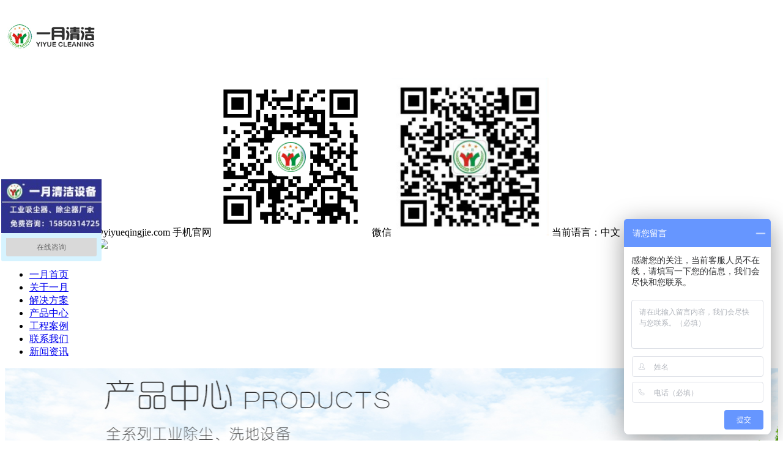

--- FILE ---
content_type: text/html; charset=utf-8
request_url: https://yiyueqingjie.com/dmpt/
body_size: 11147
content:
<!DOCTYPE html>
<html>
<head>
<meta http-equiv="Content-Type" content="text/html; charset=utf-8" />
<title>打磨除尘器-价格、厂家、报价、参数、图片、资料 - 一月清洁</title>
<meta name="keywords" content="打磨除尘器,打磨抛光除尘器,打磨除尘设备,打磨除尘台" />
<meta name="description" content="昆山一月清洁厂家专业生产打磨抛光除尘器、打磨除尘设备、打磨除尘台,适用于五金打磨、大理石打磨、木材抛光、汽车零部件打磨抛光等，粉尘集中且量大的场所。" />
<meta http-equiv="X-UA-Compatible" content="IE=edge,chrome=1" />
<!--[if lt IE 9]><script type="text/javascript" src="/template/yiyue/style/js/html5.js" ></script><![endif]-->
<link href="/template/yiyue/style/css/public.css" type="text/css" rel="stylesheet" />
<link href="/template/yiyue/style/css/mask.css" type="text/css" rel="stylesheet" />
<link href="/template/yiyue/style/css/style.css" type="text/css" rel="stylesheet" />
<script src="/template/yiyue/style/js/index.js" type="text/javascript"></script>
<script type="text/javascript" src="/template/yiyue/style/js/jquery.royalslider.min.js"></script>
<!--[if lt IE 9]><script type="text/javascript" src="/template/yiyue/style/js/respond.min.js" ></script><![endif]-->
<meta name="360-site-verification" content="1a0d2b96e172ccce402285118aafa0fd" />
<meta name="baidu-site-verification" content="codeva-KCtfojElBg" />
</head><body>
<div id="section1" init="true" class="section section1">
  <div class="header">
    <div class="wrap">
      <h1 class="fl"><a href="http://yiyueqingjie.com/" class="fl logo"><img src=" 	/data/upload/image/201702/3dfe3daab9b86be86f43b7ef20eec9e7.png" alt="/template/yiyue/" width="154" height="76" /></a></h1>
      <div class="fr">
        <div class="top">
          <span class="call"></span><span class="call_tel">15850314725</span>
          <a class="etxt"><span class="email"></span>andyyao@yiyueqingjie.com</a>
          <a class="ewm2"><span class="phone"></span>手机官网<img src="/data/upload/image/201702/23cbd854d55fba361698381ad07ba173.png" width="258" height="258" alt="手机官网二维码" /></a>
          <a class="ewm"><span class="weixin"></span>微信<img src="/data/upload/image/201702/64a8f3251177184ffbc549e04ce05f41.png" width="258" height="258" alt="微信二维码" /></a>
          <span class="yuyan">当前语言：中文<br />点击旗帜更换语言</span>
          <a class="guoqi" href="http://www.yiyueqingjie.com/"><img height="26px" src="/template/yiyue/style/css/img/cn.jpg"/></a>
          <a class="guoqi" href="http://www.yiyueqingjie.net"><img height="26px" src="/template/yiyue/style/css/img/uk.jpg"/></a>
        </div>
        <div style="height:10px;"></div>
        <nav class="nav">
          <ul class="fix">
            <li ><a href="http://yiyueqingjie.com/">一月首页</a></li>
                        <li ><a href="/about/">关于一月</a></li>
                        <li ><a href="/SOLUTION/">解决方案</a></li>
                        <li class="on"><a href="/product/">产品中心</a></li>
                        <li ><a href="/case/">工程案例</a></li>
                        <li ><a href="/contact/">联系我们</a></li>
                        <li ><a href="/news/">新闻资讯</a></li>
                      </ul>
          <span class="nav_icon"></span></nav>
      </div>
    </div>
  </div>
  <div style="background:url(/data/upload/image/201702/7d35ebc16a59adcba3cb01d341b4f45d.png) center center no-repeat; height:260px"></div>
</div>
<!--content-->
<div class="com-product">
<p class="com-home"><a href="http://yiyueqingjie.com/">首页</a> > <a href="/product/" title="产品中心">产品中心</a> > <a href="/dmpt/" title="打磨除尘器">打磨除尘器</a></p>
<div class="pro-search">
  <form class="pro-form" action="http://yiyueqingjie.com/index.php" onSubmit="return checksearch(this)" method="get" target="_blank">
    <input type="hidden"  value="index"  name="c" />
    <input type="hidden"  value="search"  name="a" />
    <input type="text" class="pro-sea"  name="kw" placeholder="请输入关键字"   onFocus="if(this.value==defaultValue)this.value=''" onBlur="if(this.value=='')this.value=defaultValue" >
    <input type="submit" class="pro-sub" value=""/>
  </form>
</div>
<p class="double-line"></p>
  <div class="product-con01">
    <div class="outBox" style="margin:0 auto">
      <div class="hd">
        <ul>
          <li>产品汇总</li>
                    <li>焊烟除尘器</li>
                    <li>防爆除尘器</li>
                    <li>打磨除尘器</li>
                    <li>工业吸尘器</li>
                    <li>激光切割除尘器</li>
                    <li>车间整体除尘</li>
                    <li>油雾净化器</li>
                  </ul>
      </div>
      <div class="tempWrap" style="">
        <div class="bd" style=""> 
          
          <!-- inBox S -->
          
          <div class="inBox" >
            <div class="inHd">
              <ul>
                <li class="on">所有</li>
              </ul>
            </div>
            <div class="inBd">
              <ul style="display: block;">
                                <li><a href="/hyccq/show_438.html" target="_blank"><img src="/data/upload/image/timthumb.php?src=/data/upload/image/202503/867e92809e79e070bd85da66967d39b2.jpg&w=186&h=184&q=85"></a>
                  <p class="pro-txt"><a href="/hyccq/show_438.html">NGB粘性粉末吸尘设备</a></p>                  <p class="pro-txt2">焊烟除尘器</p>
                </li>
                                <li><a href="/jiguangdabiaochuchenqi/show_437.html" target="_blank"><img src="/data/upload/image/timthumb.php?src=/data/upload/image/202503/9546dc149b14e1ddd346c55aa671bc45.jpg&w=186&h=184&q=85"></a>
                  <p class="pro-txt"><a href="/jiguangdabiaochuchenqi/show_437.html">PCB板切割吸尘设备</a></p>                  <p class="pro-txt2">中央吸尘器</p>
                </li>
                                <li><a href="/youwujinghuaqi/show_436.html" target="_blank"><img src="/data/upload/image/timthumb.php?src=/data/upload/image/202501/403029f8f521f183d82c3a83a19042a2.jpg&w=186&h=184&q=85"></a>
                  <p class="pro-txt"><a href="/youwujinghuaqi/show_436.html">油雾处理器</a></p>                  <p class="pro-txt2">油雾净化器</p>
                </li>
                                <li><a href="/dxgccc/show_435.html" target="_blank"><img src="/data/upload/image/timthumb.php?src=/data/upload/image/202412/85d7b7a6ebcd6c73b35e26246a0a2908.jpg&w=186&h=184&q=85"></a>
                  <p class="pro-txt"><a href="/dxgccc/show_435.html">SNJ自动卸料除尘器</a></p>                  <p class="pro-txt2">大型工程除尘</p>
                </li>
                                <li><a href="/jiguangdabiaochuchenqi/show_434.html" target="_blank"><img src="/data/upload/image/timthumb.php?src=/data/upload/image/202412/e06b9060613ec6ce311aef69d38b1370.jpg&w=186&h=184&q=85"></a>
                  <p class="pro-txt"><a href="/jiguangdabiaochuchenqi/show_434.html">TW卧式吸尘设备</a></p>                  <p class="pro-txt2">中央吸尘器</p>
                </li>
                                <li><a href="/hyccq/show_432.html" target="_blank"><img src="/data/upload/image/timthumb.php?src=/data/upload/image/202412/f2646d154c1cd7a14a2bcf0d91376fb1.jpg&w=186&h=184&q=85"></a>
                  <p class="pro-txt"><a href="/hyccq/show_432.html">WXT无级调速除尘器</a></p>                  <p class="pro-txt2">焊烟除尘器</p>
                </li>
                                <li><a href="/jiguangdabiaochuchenqi/show_431.html" target="_blank"><img src="/data/upload/image/timthumb.php?src=/data/upload/image/202411/58af4c77e48d39032c091eaee15d3b42.jpg&w=186&h=184&q=85"></a>
                  <p class="pro-txt"><a href="/jiguangdabiaochuchenqi/show_431.html">ZYXC中央吸尘器</a></p>                  <p class="pro-txt2">中央吸尘器</p>
                </li>
                                <li><a href="/hyccq/show_430.html" target="_blank"><img src="/data/upload/image/timthumb.php?src=/data/upload/image/202411/b581866e221e9e0c04bfe30d7841a3bf.jpg&w=186&h=184&q=85"></a>
                  <p class="pro-txt"><a href="/hyccq/show_430.html">激光打标烟雾净化器A600</a></p>                  <p class="pro-txt2">焊烟除尘器</p>
                </li>
                                <li><a href="/hyccq/show_429.html" target="_blank"><img src="/data/upload/image/timthumb.php?src=/data/upload/image/202411/41c9a8f0a0d74f80fe07232b4313c965.png&w=186&h=184&q=85"></a>
                  <p class="pro-txt"><a href="/hyccq/show_429.html">激光打标烟雾净化器A300</a></p>                  <p class="pro-txt2">焊烟除尘器</p>
                </li>
                                <li><a href="/dmgzt/show_360.html" target="_blank"><img src="/data/upload/image/timthumb.php?src=/data/upload/image/202306/f1cadc0304816c8d030e66322ab32c77.jpg&w=186&h=184&q=85"></a>
                  <p class="pro-txt"><a href="/dmgzt/show_360.html">除尘工作打磨台</a></p>                  <p class="pro-txt2">打磨工作台</p>
                </li>
                                <li><a href="/xgsjcq/show_354.html" target="_blank"><img src="/data/upload/image/timthumb.php?src=/data/upload/image/202305/cbe2847573bb919d505dfae93606bf81.jpg&w=186&h=184&q=85"></a>
                  <p class="pro-txt"><a href="/xgsjcq/show_354.html">激光切割机除尘设备</a></p>                  <p class="pro-txt2">精密激光切割除尘</p>
                </li>
                                <li><a href="/fbxcq/show_340.html" target="_blank"><img src="/data/upload/image/timthumb.php?src=/data/upload/image/202212/8366fb2bd00958532e645bee35b78c40.jpg&w=186&h=184&q=85"></a>
                  <p class="pro-txt"><a href="/fbxcq/show_340.html">ESD单相电防爆吸尘器</a></p>                  <p class="pro-txt2">防爆吸尘器</p>
                </li>
                                <li><a href="/fbxcq/show_266.html" target="_blank"><img src="/data/upload/image/timthumb.php?src=/data/upload/image/202108/f79fd59e4760cc5b277d6f4aec5d8498.png&w=186&h=184&q=85"></a>
                  <p class="pro-txt"><a href="/fbxcq/show_266.html">AX1015小型气动防爆吸尘器</a></p>                  <p class="pro-txt2">防爆吸尘器</p>
                </li>
                                <li><a href="/hyccq/show_293.html" target="_blank"><img src="/data/upload/image/timthumb.php?src=/data/upload/image/202112/41881ff0878850c108bb67eab9c9d50c.jpg&w=186&h=184&q=85"></a>
                  <p class="pro-txt"><a href="/hyccq/show_293.html">机器人焊接除尘器 焊接焊烟除尘器</a></p>                  <p class="pro-txt2">焊烟除尘器</p>
                </li>
                                <li><a href="/dmgzt/show_87.html" target="_blank"><img src="/data/upload/image/timthumb.php?src=/data/upload/image/201906/2e2d7cf9377ad003613dfbfa42980055.jpg&w=186&h=184&q=85"></a>
                  <p class="pro-txt"><a href="/dmgzt/show_87.html">大型打磨除尘台DM2000</a></p>                  <p class="pro-txt2">打磨工作台</p>
                </li>
                                <li><a href="/dxdgyxcq/show_17.html" target="_blank"><img src="/data/upload/image/timthumb.php?src=/data/upload/image/201703/31559c76f3d6bb2ed67b05957b00277c.jpg&w=186&h=184&q=85"></a>
                  <p class="pro-txt"><a href="/dxdgyxcq/show_17.html">车间粉尘工业吸尘器GS3690</a></p>                  <p class="pro-txt2">单相电工业吸尘器</p>
                </li>
                                <li><a href="/fbccq/show_214.html" target="_blank"><img src="/data/upload/image/timthumb.php?src=/data/upload/image/202102/b9c7855df490bd5e903cdf0caa0843e6.jpg&w=186&h=184&q=85"></a>
                  <p class="pro-txt"><a href="/fbccq/show_214.html">防爆型除尘设备</a></p>                  <p class="pro-txt2">防爆除尘器</p>
                </li>
                                <li><a href="/sxdgyxcq/show_40.html" target="_blank"><img src="/data/upload/image/timthumb.php?src=/data/upload/image/201807/8c8fc1aa8e5f08220d489fbcd1723e25.jpg&w=186&h=184&q=85"></a>
                  <p class="pro-txt"><a href="/sxdgyxcq/show_40.html">工厂用大功率工业吸尘器AM系列脉冲震尘款</a></p>                  <p class="pro-txt2">三相电工业吸尘器</p>
                </li>
                                <li><a href="/sxdgyxcq/show_28.html" target="_blank"><img src="/data/upload/image/timthumb.php?src=/data/upload/image/201703/5a5da8c27e69f3c23597d537e20ad2b2.png&w=186&h=184&q=85"></a>
                  <p class="pro-txt"><a href="/sxdgyxcq/show_28.html">钢构结构加工粉尘用吸尘器KM2260F</a></p>                  <p class="pro-txt2">三相电工业吸尘器</p>
                </li>
                                <li><a href="/sxdgyxcq/show_264.html" target="_blank"><img src="/data/upload/image/timthumb.php?src=/data/upload/image/202108/74d3134f848348a5e4bc69e55718d40b.jpg&w=186&h=184&q=85"></a>
                  <p class="pro-txt"><a href="/sxdgyxcq/show_264.html">AM5510 大功率工业吸尘器</a></p>                  <p class="pro-txt2">三相电工业吸尘器</p>
                </li>
                <div class="list_page"><div class="pagelist"><span >1</span ><a href='/product/2.html' >2</a><a href='/product/3.html' >3</a><a href='/product/4.html' >4</a><a href='/product/5.html' >5</a><a href='/product/6.html' >6</a><a href='/product/7.html' >7</a><a href='/product/2.html' >下一页</a><a href='/product/7.html' >最末页</a></div></div>  
              </ul>
            </div>
          </div>
          
          
                    <!-- inBox S -->
          <div class="inBox" >
            <div class="inHd">
              <ul>
                              </ul>
            </div>
            <div class="inBd">
                            <ul style="display: block;">
                <!---->
                                <li><a href="/hyccq/show_438.html" target="_blank"><img src="/data/upload/image/timthumb.php?src=/data/upload/image/202503/867e92809e79e070bd85da66967d39b2.jpg&w=186&h=184&q=85"></a>
                  <p class="pro-txt"><a href="/hyccq/show_438.html">NGB粘性粉末吸尘设备</a></p>                  <p class="pro-txt2">焊烟除尘器</p>
                </li>
                                <li><a href="/hyccq/show_432.html" target="_blank"><img src="/data/upload/image/timthumb.php?src=/data/upload/image/202412/f2646d154c1cd7a14a2bcf0d91376fb1.jpg&w=186&h=184&q=85"></a>
                  <p class="pro-txt"><a href="/hyccq/show_432.html">WXT无级调速除尘器</a></p>                  <p class="pro-txt2">焊烟除尘器</p>
                </li>
                                <li><a href="/hyccq/show_430.html" target="_blank"><img src="/data/upload/image/timthumb.php?src=/data/upload/image/202411/b581866e221e9e0c04bfe30d7841a3bf.jpg&w=186&h=184&q=85"></a>
                  <p class="pro-txt"><a href="/hyccq/show_430.html">激光打标烟雾净化器A600</a></p>                  <p class="pro-txt2">焊烟除尘器</p>
                </li>
                                <li><a href="/hyccq/show_429.html" target="_blank"><img src="/data/upload/image/timthumb.php?src=/data/upload/image/202411/41c9a8f0a0d74f80fe07232b4313c965.png&w=186&h=184&q=85"></a>
                  <p class="pro-txt"><a href="/hyccq/show_429.html">激光打标烟雾净化器A300</a></p>                  <p class="pro-txt2">焊烟除尘器</p>
                </li>
                                <li><a href="/hyccq/show_293.html" target="_blank"><img src="/data/upload/image/timthumb.php?src=/data/upload/image/202112/41881ff0878850c108bb67eab9c9d50c.jpg&w=186&h=184&q=85"></a>
                  <p class="pro-txt"><a href="/hyccq/show_293.html">机器人焊接除尘器 焊接焊烟除尘器</a></p>                  <p class="pro-txt2">焊烟除尘器</p>
                </li>
                                <li><a href="/hyccq/show_294.html" target="_blank"><img src="/data/upload/image/timthumb.php?src=/data/upload/image/202112/578a4496c3f355fefa1eca646f2aa99a.jpg&w=186&h=184&q=85"></a>
                  <p class="pro-txt"><a href="/hyccq/show_294.html">人工焊接烟尘除尘器 多工位焊接除尘设备</a></p>                  <p class="pro-txt2">焊烟除尘器</p>
                </li>
                                <li><a href="/hyccq/show_292.html" target="_blank"><img src="/data/upload/image/timthumb.php?src=/data/upload/image/202112/f2992f4f02720d108773d0622dac04d9.jpg&w=186&h=184&q=85"></a>
                  <p class="pro-txt"><a href="/hyccq/show_292.html">车间焊烟除尘器-车间整体焊接烟尘除尘方案设计</a></p>                  <p class="pro-txt2">焊烟除尘器</p>
                </li>
                                <li><a href="/hyccq/show_138.html" target="_blank"><img src="/data/upload/image/timthumb.php?src=/data/upload/image/201907/bea0576966eb5f2c81629cf41b388beb.jpg&w=186&h=184&q=85"></a>
                  <p class="pro-txt"><a href="/hyccq/show_138.html">苏州切割烟尘除尘器</a></p>                  <p class="pro-txt2">焊烟除尘器</p>
                </li>
                 
                <!---->
              </ul>
                          </div>
          </div>
          
                    <!-- inBox S -->
          <div class="inBox" >
            <div class="inHd">
              <ul>
                              </ul>
            </div>
            <div class="inBd">
                            <ul style="display: block;">
                <!---->
                                <li><a href="/fbccq/show_214.html" target="_blank"><img src="/data/upload/image/timthumb.php?src=/data/upload/image/202102/b9c7855df490bd5e903cdf0caa0843e6.jpg&w=186&h=184&q=85"></a>
                  <p class="pro-txt"><a href="/fbccq/show_214.html">防爆型除尘设备</a></p>                  <p class="pro-txt2">防爆除尘器</p>
                </li>
                                <li><a href="/fbccq/show_317.html" target="_blank"><img src="/data/upload/image/timthumb.php?src=/data/upload/image/202204/b62e0e87557c8ce2e0735d9744c3d20e.jpg&w=186&h=184&q=85"></a>
                  <p class="pro-txt"><a href="/fbccq/show_317.html">金属粉尘防爆除尘设备</a></p>                  <p class="pro-txt2">防爆除尘器</p>
                </li>
                                <li><a href="/fbccq/show_316.html" target="_blank"><img src="/data/upload/image/timthumb.php?src=/data/upload/image/202205/ea4607e143fb9d59472cec891a0e95be.jpg&w=186&h=184&q=85"></a>
                  <p class="pro-txt"><a href="/fbccq/show_316.html">铝制品打磨防爆除尘器</a></p>                  <p class="pro-txt2">防爆除尘器</p>
                </li>
                                <li><a href="/fbccq/show_315.html" target="_blank"><img src="/data/upload/image/timthumb.php?src=/data/upload/image/202205/db1f2e5aca6f9cc47e58d834a1fa9522.jpg&w=186&h=184&q=85"></a>
                  <p class="pro-txt"><a href="/fbccq/show_315.html">金属防爆除尘器</a></p>                  <p class="pro-txt2">防爆除尘器</p>
                </li>
                                <li><a href="/fbccq/show_314.html" target="_blank"><img src="/data/upload/image/timthumb.php?src=/data/upload/image/202205/c0aafec7437ed12d7941341eab817560.jpg&w=186&h=184&q=85"></a>
                  <p class="pro-txt"><a href="/fbccq/show_314.html">大型防爆除尘机</a></p>                  <p class="pro-txt2">防爆除尘器</p>
                </li>
                                <li><a href="/fbccq/show_313.html" target="_blank"><img src="/data/upload/image/timthumb.php?src=/data/upload/image/202204/b62e0e87557c8ce2e0735d9744c3d20e.jpg&w=186&h=184&q=85"></a>
                  <p class="pro-txt"><a href="/fbccq/show_313.html">小型防爆除尘器</a></p>                  <p class="pro-txt2">防爆除尘器</p>
                </li>
                                <li><a href="/fbccq/show_312.html" target="_blank"><img src="/data/upload/image/timthumb.php?src=/data/upload/image/202205/3db6d67361130ddde11cf9f5d1387917.jpg&w=186&h=184&q=85"></a>
                  <p class="pro-txt"><a href="/fbccq/show_312.html">柜式防爆吸尘设备</a></p>                  <p class="pro-txt2">防爆除尘器</p>
                </li>
                                <li><a href="/fbccq/show_311.html" target="_blank"><img src="/data/upload/image/timthumb.php?src=/data/upload/image/202204/15850f57f1da404d3700671a689c06f4.png&w=186&h=184&q=85"></a>
                  <p class="pro-txt"><a href="/fbccq/show_311.html">室外防爆除尘设备</a></p>                  <p class="pro-txt2">防爆除尘器</p>
                </li>
                                <li><a href="/fbccq/show_310.html" target="_blank"><img src="/data/upload/image/timthumb.php?src=/data/upload/image/202204/bab217b63cb25b51b55d75eaba6b5cdd.png&w=186&h=184&q=85"></a>
                  <p class="pro-txt"><a href="/fbccq/show_310.html">粉尘防爆除尘设备</a></p>                  <p class="pro-txt2">防爆除尘器</p>
                </li>
                                <li><a href="/fbccq/show_309.html" target="_blank"><img src="/data/upload/image/timthumb.php?src=/data/upload/image/202203/7a55d5b6a86a87a84ac93e482f45c3cd.jpg&w=186&h=184&q=85"></a>
                  <p class="pro-txt"><a href="/fbccq/show_309.html">大型防爆除尘器</a></p>                  <p class="pro-txt2">防爆除尘器</p>
                </li>
                 
                <!---->
              </ul>
                          </div>
          </div>
          
                    <!-- inBox S -->
          <div class="inBox" >
            <div class="inHd">
              <ul>
                                <li class="on">打磨工作台</li>
                                <li class="on">打磨抛光除尘器</li>
                              </ul>
            </div>
            <div class="inBd">
                            <!---->
              <ul style="display: block;">
                <!---->
                                <li><a href="/dmgzt/show_360.html" target="_blank"><img src="/data/upload/image/timthumb.php?src=/data/upload/image/202306/f1cadc0304816c8d030e66322ab32c77.jpg&w=186&h=184&q=85"></a>
                  <p class="pro-txt"><a href="/dmgzt/show_360.html">除尘工作打磨台</a></p>                  <p class="pro-txt2">打磨工作台</p>
                </li>
                                <li><a href="/dmgzt/show_87.html" target="_blank"><img src="/data/upload/image/timthumb.php?src=/data/upload/image/201906/2e2d7cf9377ad003613dfbfa42980055.jpg&w=186&h=184&q=85"></a>
                  <p class="pro-txt"><a href="/dmgzt/show_87.html">大型打磨除尘台DM2000</a></p>                  <p class="pro-txt2">打磨工作台</p>
                </li>
                                <li><a href="/dmgzt/show_66.html" target="_blank"><img src="/data/upload/image/timthumb.php?src=/data/upload/image/201705/8c5de506548c89ea8ed8d19595673bb9.png&w=186&h=184&q=85"></a>
                  <p class="pro-txt"><a href="/dmgzt/show_66.html">打磨工作台</a></p>                  <p class="pro-txt2">打磨工作台</p>
                </li>
                                <li><a href="/dmgzt/show_39.html" target="_blank"><img src="/data/upload/image/timthumb.php?src=/data/upload/image/201905/bb75592ea93f9bd4c5860df7fafcca1d.jpg&w=186&h=184&q=85"></a>
                  <p class="pro-txt"><a href="/dmgzt/show_39.html">防爆打磨抛光吸尘台</a></p>                  <p class="pro-txt2">打磨工作台</p>
                </li>
                 
                <!---->
              </ul>
              <!---->
                            <!---->
              <ul style="display: block;">
                <!---->
                                <li><a href="/dmpgccq/show_32.html" target="_blank"><img src="/data/upload/image/timthumb.php?src=/data/upload/image/202107/462e4ca74fb6d6e5e5f04bce76a3eadb.jpg&w=186&h=184&q=85"></a>
                  <p class="pro-txt"><a href="/dmpgccq/show_32.html">打磨除尘器</a></p>                  <p class="pro-txt2">打磨抛光除尘器</p>
                </li>
                 
                <!---->
              </ul>
              <!---->
                          </div>
          </div>
          
                    <!-- inBox S -->
          <div class="inBox" >
            <div class="inHd">
              <ul>
                                <li class="on">防爆吸尘器</li>
                                <li class="on">气动式工业吸尘器</li>
                                <li class="on">三相电工业吸尘器</li>
                                <li class="on">单相电工业吸尘器</li>
                                <li class="on">电瓶式工业吸尘器</li>
                                <li class="on">中央吸尘器</li>
                              </ul>
            </div>
            <div class="inBd">
                            <!---->
              <ul style="display: block;">
                <!---->
                                <li><a href="/fbxcq/show_340.html" target="_blank"><img src="/data/upload/image/timthumb.php?src=/data/upload/image/202212/8366fb2bd00958532e645bee35b78c40.jpg&w=186&h=184&q=85"></a>
                  <p class="pro-txt"><a href="/fbxcq/show_340.html">ESD单相电防爆吸尘器</a></p>                  <p class="pro-txt2">防爆吸尘器</p>
                </li>
                                <li><a href="/fbxcq/show_266.html" target="_blank"><img src="/data/upload/image/timthumb.php?src=/data/upload/image/202108/f79fd59e4760cc5b277d6f4aec5d8498.png&w=186&h=184&q=85"></a>
                  <p class="pro-txt"><a href="/fbxcq/show_266.html">AX1015小型气动防爆吸尘器</a></p>                  <p class="pro-txt2">防爆吸尘器</p>
                </li>
                                <li><a href="/fbxcq/show_179.html" target="_blank"><img src="/data/upload/image/timthumb.php?src=/data/upload/image/202006/576faf2cb0f2f8c446c0660d59f054d7.jpg&w=186&h=184&q=85"></a>
                  <p class="pro-txt"><a href="/fbxcq/show_179.html">脉冲防爆吸尘器</a></p>                  <p class="pro-txt2">防爆吸尘器</p>
                </li>
                                <li><a href="/fbxcq/show_102.html" target="_blank"><img src="/data/upload/image/timthumb.php?src=/data/upload/image/201807/973b1de2cfcaaf05c91d9e21e5a06160.jpg&w=186&h=184&q=85"></a>
                  <p class="pro-txt"><a href="/fbxcq/show_102.html">电动防爆吸尘器EM系列</a></p>                  <p class="pro-txt2">防爆吸尘器</p>
                </li>
                                <li><a href="/fbxcq/show_30.html" target="_blank"><img src="/data/upload/image/timthumb.php?src=/data/upload/image/201811/6ea940fb1efb9f30d23476352e4b2846.jpg&w=186&h=184&q=85"></a>
                  <p class="pro-txt"><a href="/fbxcq/show_30.html">气动防爆吸尘器EX60-2</a></p>                  <p class="pro-txt2">防爆吸尘器</p>
                </li>
                 
                <!---->
              </ul>
              <!---->
                            <!---->
              <ul style="display: block;">
                <!---->
                                <li><a href="/qds/show_64.html" target="_blank"><img src="/data/upload/image/timthumb.php?src=/data/upload/image/202109/c23ad85b01273b913269ef32c0d71baa.jpg&w=186&h=184&q=85"></a>
                  <p class="pro-txt"><a href="/qds/show_64.html">气动吹吸枪HV680</a></p>                  <p class="pro-txt2">气动式工业吸尘器</p>
                </li>
                                <li><a href="/qds/show_31.html" target="_blank"><img src="/data/upload/image/timthumb.php?src=/data/upload/image/201703/22993397e630f802d2565925f99c0c85.png&w=186&h=184&q=85"></a>
                  <p class="pro-txt"><a href="/qds/show_31.html">气动吹吸尘枪OKT-22</a></p>                  <p class="pro-txt2">气动式工业吸尘器</p>
                </li>
                                <li><a href="/qds/show_26.html" target="_blank"><img src="/data/upload/image/timthumb.php?src=/data/upload/image/201703/5f3fbb303483086d2b54b93c877ac012.jpg&w=186&h=184&q=85"></a>
                  <p class="pro-txt"><a href="/qds/show_26.html">药粉吸尘器AX1030</a></p>                  <p class="pro-txt2">气动式工业吸尘器</p>
                </li>
                                <li><a href="/qds/show_25.html" target="_blank"><img src="/data/upload/image/timthumb.php?src=/data/upload/image/201707/d70575d4908742bee3f7f2cbfa94ddcf.jpg&w=186&h=184&q=85"></a>
                  <p class="pro-txt"><a href="/qds/show_25.html">涂装粉末吸尘器AX2080</a></p>                  <p class="pro-txt2">气动式工业吸尘器</p>
                </li>
                 
                <!---->
              </ul>
              <!---->
                            <!---->
              <ul style="display: block;">
                <!---->
                                <li><a href="/sxdgyxcq/show_40.html" target="_blank"><img src="/data/upload/image/timthumb.php?src=/data/upload/image/201807/8c8fc1aa8e5f08220d489fbcd1723e25.jpg&w=186&h=184&q=85"></a>
                  <p class="pro-txt"><a href="/sxdgyxcq/show_40.html">工厂用大功率工业吸尘器AM系列脉冲震尘款</a></p>                  <p class="pro-txt2">三相电工业吸尘器</p>
                </li>
                                <li><a href="/sxdgyxcq/show_28.html" target="_blank"><img src="/data/upload/image/timthumb.php?src=/data/upload/image/201703/5a5da8c27e69f3c23597d537e20ad2b2.png&w=186&h=184&q=85"></a>
                  <p class="pro-txt"><a href="/sxdgyxcq/show_28.html">钢构结构加工粉尘用吸尘器KM2260F</a></p>                  <p class="pro-txt2">三相电工业吸尘器</p>
                </li>
                                <li><a href="/sxdgyxcq/show_264.html" target="_blank"><img src="/data/upload/image/timthumb.php?src=/data/upload/image/202108/74d3134f848348a5e4bc69e55718d40b.jpg&w=186&h=184&q=85"></a>
                  <p class="pro-txt"><a href="/sxdgyxcq/show_264.html">AM5510 大功率工业吸尘器</a></p>                  <p class="pro-txt2">三相电工业吸尘器</p>
                </li>
                                <li><a href="/sxdgyxcq/show_265.html" target="_blank"><img src="/data/upload/image/timthumb.php?src=/data/upload/image/202108/37dc317814254f4dd3e90becea05bc07.jpg&w=186&h=184&q=85"></a>
                  <p class="pro-txt"><a href="/sxdgyxcq/show_265.html">AM5510D配套工业吸尘器</a></p>                  <p class="pro-txt2">三相电工业吸尘器</p>
                </li>
                                <li><a href="/sxdgyxcq/show_177.html" target="_blank"><img src="/data/upload/image/timthumb.php?src=/data/upload/image/202009/4df9a971da0d527df84b1b80946a7528.gif&w=186&h=184&q=85"></a>
                  <p class="pro-txt"><a href="/sxdgyxcq/show_177.html">柜式吸尘器</a></p>                  <p class="pro-txt2">三相电工业吸尘器</p>
                </li>
                                <li><a href="/sxdgyxcq/show_175.html" target="_blank"><img src="/data/upload/image/timthumb.php?src=/data/upload/image/202005/7e3a9a50442d67926f894d9e007f19bb.jpg&w=186&h=184&q=85"></a>
                  <p class="pro-txt"><a href="/sxdgyxcq/show_175.html">中央吸尘器</a></p>                  <p class="pro-txt2">三相电工业吸尘器</p>
                </li>
                                <li><a href="/sxdgyxcq/show_167.html" target="_blank"><img src="/data/upload/image/timthumb.php?src=/data/upload/image/202001/c95aec78bbd2e6b8485e27042174e638.jpg&w=186&h=184&q=85"></a>
                  <p class="pro-txt"><a href="/sxdgyxcq/show_167.html">防爆工业吸尘器</a></p>                  <p class="pro-txt2">三相电工业吸尘器</p>
                </li>
                                <li><a href="/sxdgyxcq/show_161.html" target="_blank"><img src="/data/upload/image/timthumb.php?src=/data/upload/image/202101/2b84a72c5c9b8844c53783036d5148db.jpg&w=186&h=184&q=85"></a>
                  <p class="pro-txt"><a href="/sxdgyxcq/show_161.html">PCB分板机吸尘器</a></p>                  <p class="pro-txt2">三相电工业吸尘器</p>
                </li>
                                <li><a href="/sxdgyxcq/show_139.html" target="_blank"><img src="/data/upload/image/timthumb.php?src=/data/upload/image/201912/d27c5916bde3f7e9d9fb11f86aa48509.jpg&w=186&h=184&q=85"></a>
                  <p class="pro-txt"><a href="/sxdgyxcq/show_139.html">工业吸尘器防爆</a></p>                  <p class="pro-txt2">三相电工业吸尘器</p>
                </li>
                                <li><a href="/sxdgyxcq/show_137.html" target="_blank"><img src="/data/upload/image/timthumb.php?src=/data/upload/image/201912/6b67a035d43745421c6af83d5ec7ab92.jpg&w=186&h=184&q=85"></a>
                  <p class="pro-txt"><a href="/sxdgyxcq/show_137.html">吸尘器防爆</a></p>                  <p class="pro-txt2">三相电工业吸尘器</p>
                </li>
                 
                <!---->
              </ul>
              <!---->
                            <!---->
              <ul style="display: block;">
                <!---->
                                <li><a href="/dxdgyxcq/show_17.html" target="_blank"><img src="/data/upload/image/timthumb.php?src=/data/upload/image/201703/31559c76f3d6bb2ed67b05957b00277c.jpg&w=186&h=184&q=85"></a>
                  <p class="pro-txt"><a href="/dxdgyxcq/show_17.html">车间粉尘工业吸尘器GS3690</a></p>                  <p class="pro-txt2">单相电工业吸尘器</p>
                </li>
                                <li><a href="/dxdgyxcq/show_267.html" target="_blank"><img src="/data/upload/image/timthumb.php?src=/data/upload/image/202108/09da4a4290c2b466440f921006a39e7c.jpg&w=186&h=184&q=85"></a>
                  <p class="pro-txt"><a href="/dxdgyxcq/show_267.html">GS3680干湿两用吸尘器</a></p>                  <p class="pro-txt2">单相电工业吸尘器</p>
                </li>
                                <li><a href="/dxdgyxcq/show_263.html" target="_blank"><img src="/data/upload/image/timthumb.php?src=/data/upload/image/202104/20fa75a98a6f3735b2d2b679b4b63e0e.jpg&w=186&h=184&q=85"></a>
                  <p class="pro-txt"><a href="/dxdgyxcq/show_263.html">AT3600 车间大功率工业吸尘器</a></p>                  <p class="pro-txt2">单相电工业吸尘器</p>
                </li>
                                <li><a href="/dxdgyxcq/show_111.html" target="_blank"><img src="/data/upload/image/timthumb.php?src=/data/upload/image/202108/6c859546f6fd4e63215819512909a9a5.png&w=186&h=184&q=85"></a>
                  <p class="pro-txt"><a href="/dxdgyxcq/show_111.html">干湿两用吸尘器</a></p>                  <p class="pro-txt2">单相电工业吸尘器</p>
                </li>
                                <li><a href="/dxdgyxcq/show_104.html" target="_blank"><img src="/data/upload/image/timthumb.php?src=/data/upload/image/201809/d5a7d103105c3da6d3f10caf96f830c2.jpg&w=186&h=184&q=85"></a>
                  <p class="pro-txt"><a href="/dxdgyxcq/show_104.html">纺织棉絮工业吸尘器AT3600-TX</a></p>                  <p class="pro-txt2">单相电工业吸尘器</p>
                </li>
                                <li><a href="/dxdgyxcq/show_98.html" target="_blank"><img src="/data/upload/image/timthumb.php?src=/data/upload/image/201808/fc66c0d450e1c1e40929e9bbc5572db0.jpg&w=186&h=184&q=85"></a>
                  <p class="pro-txt"><a href="/dxdgyxcq/show_98.html">单相电工业吸尘器新型清灰专利</a></p>                  <p class="pro-txt2">单相电工业吸尘器</p>
                </li>
                                <li><a href="/dxdgyxcq/show_97.html" target="_blank"><img src="/data/upload/image/timthumb.php?src=/data/upload/image/201805/4d45a950505de4aadfe755f9e35a08a8.jpg&w=186&h=184&q=85"></a>
                  <p class="pro-txt"><a href="/dxdgyxcq/show_97.html">肩背式工业吸尘器A8</a></p>                  <p class="pro-txt2">单相电工业吸尘器</p>
                </li>
                                <li><a href="/dxdgyxcq/show_91.html" target="_blank"><img src="/data/upload/image/timthumb.php?src=/data/upload/image/201905/83d0407342a3f9174a279e7ee75519de.jpg&w=186&h=184&q=85"></a>
                  <p class="pro-txt"><a href="/dxdgyxcq/show_91.html">工厂用吸尘器3KW</a></p>                  <p class="pro-txt2">单相电工业吸尘器</p>
                </li>
                                <li><a href="/dxdgyxcq/show_88.html" target="_blank"><img src="/data/upload/image/timthumb.php?src=/data/upload/image/201906/9bb40c816f8c0f8ebfa90433e70e9788.jpg&w=186&h=184&q=85"></a>
                  <p class="pro-txt"><a href="/dxdgyxcq/show_88.html">50mm工业吸尘器配件</a></p>                  <p class="pro-txt2">单相电工业吸尘器</p>
                </li>
                                <li><a href="/dxdgyxcq/show_70.html" target="_blank"><img src="/data/upload/image/timthumb.php?src=/data/upload/image/201906/27ac2b54c4159dd6c315ef609cd34a21.png&w=186&h=184&q=85"></a>
                  <p class="pro-txt"><a href="/dxdgyxcq/show_70.html">吸尘吸水机配件吸头</a></p>                  <p class="pro-txt2">单相电工业吸尘器</p>
                </li>
                 
                <!---->
              </ul>
              <!---->
                            <!---->
              <ul style="display: block;">
                <!---->
                                <li><a href="/dps/show_107.html" target="_blank"><img src="/data/upload/image/timthumb.php?src=/data/upload/image/201810/8c3f9305017bd52e21265d5052ccd496.jpg&w=186&h=184&q=85"></a>
                  <p class="pro-txt"><a href="/dps/show_107.html">充电式吸尘器BD90-3</a></p>                  <p class="pro-txt2">电瓶式工业吸尘器</p>
                </li>
                 
                <!---->
              </ul>
              <!---->
                            <!---->
              <ul style="display: block;">
                <!---->
                                <li><a href="/jiguangdabiaochuchenqi/show_437.html" target="_blank"><img src="/data/upload/image/timthumb.php?src=/data/upload/image/202503/9546dc149b14e1ddd346c55aa671bc45.jpg&w=186&h=184&q=85"></a>
                  <p class="pro-txt"><a href="/jiguangdabiaochuchenqi/show_437.html">PCB板切割吸尘设备</a></p>                  <p class="pro-txt2">中央吸尘器</p>
                </li>
                                <li><a href="/jiguangdabiaochuchenqi/show_434.html" target="_blank"><img src="/data/upload/image/timthumb.php?src=/data/upload/image/202412/e06b9060613ec6ce311aef69d38b1370.jpg&w=186&h=184&q=85"></a>
                  <p class="pro-txt"><a href="/jiguangdabiaochuchenqi/show_434.html">TW卧式吸尘设备</a></p>                  <p class="pro-txt2">中央吸尘器</p>
                </li>
                                <li><a href="/jiguangdabiaochuchenqi/show_431.html" target="_blank"><img src="/data/upload/image/timthumb.php?src=/data/upload/image/202411/58af4c77e48d39032c091eaee15d3b42.jpg&w=186&h=184&q=85"></a>
                  <p class="pro-txt"><a href="/jiguangdabiaochuchenqi/show_431.html">ZYXC中央吸尘器</a></p>                  <p class="pro-txt2">中央吸尘器</p>
                </li>
                 
                <!---->
              </ul>
              <!---->
                          </div>
          </div>
          
                    <!-- inBox S -->
          <div class="inBox" >
            <div class="inHd">
              <ul>
                                <li class="on">精密激光切割除尘</li>
                                <li class="on">金属激光切割除尘器</li>
                              </ul>
            </div>
            <div class="inBd">
                            <!---->
              <ul style="display: block;">
                <!---->
                                <li><a href="/xgsjcq/show_354.html" target="_blank"><img src="/data/upload/image/timthumb.php?src=/data/upload/image/202305/cbe2847573bb919d505dfae93606bf81.jpg&w=186&h=184&q=85"></a>
                  <p class="pro-txt"><a href="/xgsjcq/show_354.html">激光切割机除尘设备</a></p>                  <p class="pro-txt2">精密激光切割除尘</p>
                </li>
                                <li><a href="/xgsjcq/show_178.html" target="_blank"><img src="/data/upload/image/timthumb.php?src=/data/upload/image/202006/1f1e3faf8784a82eaeaf2039ccf049bf.jpg&w=186&h=184&q=85"></a>
                  <p class="pro-txt"><a href="/xgsjcq/show_178.html">激光精雕机吸尘器</a></p>                  <p class="pro-txt2">精密激光切割除尘</p>
                </li>
                                <li><a href="/xgsjcq/show_176.html" target="_blank"><img src="/data/upload/image/timthumb.php?src=/data/upload/image/202006/3d75521652431ee5633ddd249fed02f1.jpg&w=186&h=184&q=85"></a>
                  <p class="pro-txt"><a href="/xgsjcq/show_176.html">等离子激光切割除尘器</a></p>                  <p class="pro-txt2">精密激光切割除尘</p>
                </li>
                                <li><a href="/xgsjcq/show_165.html" target="_blank"><img src="/data/upload/image/timthumb.php?src=/data/upload/image/202001/aa16f19df62c678800e7a62cd2281074.jpg&w=186&h=184&q=85"></a>
                  <p class="pro-txt"><a href="/xgsjcq/show_165.html">卷绕机除尘器</a></p>                  <p class="pro-txt2">精密激光切割除尘</p>
                </li>
                                <li><a href="/xgsjcq/show_162.html" target="_blank"><img src="/data/upload/image/timthumb.php?src=/data/upload/image/201912/98de7edcf0e7d11a04186a4bd6a43aec.jpg&w=186&h=184&q=85"></a>
                  <p class="pro-txt"><a href="/xgsjcq/show_162.html">锂电池卷绕机除尘器</a></p>                  <p class="pro-txt2">精密激光切割除尘</p>
                </li>
                                <li><a href="/xgsjcq/show_121.html" target="_blank"><img src="/data/upload/image/timthumb.php?src=/data/upload/image/201904/9091452fa91ee1bbc3f738dd32cb9d65.jpg&w=186&h=184&q=85"></a>
                  <p class="pro-txt"><a href="/xgsjcq/show_121.html">11KW工业除尘器</a></p>                  <p class="pro-txt2">精密激光切割除尘</p>
                </li>
                                <li><a href="/xgsjcq/show_108.html" target="_blank"><img src="/data/upload/image/timthumb.php?src=/data/upload/image/201811/922beaca4636471812516999c073998f.jpg&w=186&h=184&q=85"></a>
                  <p class="pro-txt"><a href="/xgsjcq/show_108.html">小型粉尘处理设备AJS220</a></p>                  <p class="pro-txt2">精密激光切割除尘</p>
                </li>
                                <li><a href="/xgsjcq/show_89.html" target="_blank"><img src="/data/upload/image/timthumb.php?src=/data/upload/image/201906/5a31f690ec17d42e9d0a6bcdfb68614b.jpg&w=186&h=184&q=85"></a>
                  <p class="pro-txt"><a href="/xgsjcq/show_89.html">激光切割烟尘粉尘收集器</a></p>                  <p class="pro-txt2">精密激光切割除尘</p>
                </li>
                                <li><a href="/xgsjcq/show_86.html" target="_blank"><img src="/data/upload/image/timthumb.php?src=/data/upload/image/201906/f5c50c0cc9d1aabfdb5ab84e814ba3a1.jpg&w=186&h=184&q=85"></a>
                  <p class="pro-txt"><a href="/xgsjcq/show_86.html">激光切割集尘设备DJS750</a></p>                  <p class="pro-txt2">精密激光切割除尘</p>
                </li>
                                <li><a href="/xgsjcq/show_37.html" target="_blank"><img src="/data/upload/image/timthumb.php?src=/data/upload/image/201906/347692e29d93e0d90f86291fb1bc3451.jpg&w=186&h=184&q=85"></a>
                  <p class="pro-txt"><a href="/xgsjcq/show_37.html">激光雕刻机除尘器</a></p>                  <p class="pro-txt2">精密激光切割除尘</p>
                </li>
                                <li><a href="/xgsjcq/show_36.html" target="_blank"><img src="/data/upload/image/timthumb.php?src=/data/upload/image/201906/280a1f6494ee246c04d52411db3d5ddc.jpg&w=186&h=184&q=85"></a>
                  <p class="pro-txt"><a href="/xgsjcq/show_36.html">PBC板配套除尘器</a></p>                  <p class="pro-txt2">精密激光切割除尘</p>
                </li>
                                <li><a href="/xgsjcq/show_4.html" target="_blank"><img src="/data/upload/image/timthumb.php?src=/data/upload/image/201912/0f0a68ac9e443f504e6360e4637d0252.jpg&w=186&h=184&q=85"></a>
                  <p class="pro-txt"><a href="/xgsjcq/show_4.html">箱式工业除尘器洁能瑞AJS370</a></p>                  <p class="pro-txt2">精密激光切割除尘</p>
                </li>
                                <li><a href="/xgsjcq/show_3.html" target="_blank"><img src="/data/upload/image/timthumb.php?src=/data/upload/image/201703/00f4afef2e16c50b1034153b86188e23.png&w=186&h=184&q=85"></a>
                  <p class="pro-txt"><a href="/xgsjcq/show_3.html">小型立体柜式除尘器 脉冲反吹型集尘机AJS150</a></p>                  <p class="pro-txt2">精密激光切割除尘</p>
                </li>
                 
                <!---->
              </ul>
              <!---->
                            <!---->
              <ul style="display: block;">
                <!---->
                 
                <!---->
              </ul>
              <!---->
                          </div>
          </div>
          
                    <!-- inBox S -->
          <div class="inBox" >
            <div class="inHd">
              <ul>
                                <li class="on">大型工程除尘</li>
                              </ul>
            </div>
            <div class="inBd">
                            <!---->
              <ul style="display: block;">
                <!---->
                                <li><a href="/dxgccc/show_435.html" target="_blank"><img src="/data/upload/image/timthumb.php?src=/data/upload/image/202412/85d7b7a6ebcd6c73b35e26246a0a2908.jpg&w=186&h=184&q=85"></a>
                  <p class="pro-txt"><a href="/dxgccc/show_435.html">SNJ自动卸料除尘器</a></p>                  <p class="pro-txt2">大型工程除尘</p>
                </li>
                                <li><a href="/dxgccc/show_330.html" target="_blank"><img src="/data/upload/image/timthumb.php?src=/data/upload/image/202009/bfcb9e208225269e08e52555a051c289.png&w=186&h=184&q=85"></a>
                  <p class="pro-txt"><a href="/dxgccc/show_330.html">碳纤维大型除尘工程</a></p>                  <p class="pro-txt2">大型工程除尘</p>
                </li>
                                <li><a href="/dxgccc/show_190.html" target="_blank"><img src="/data/upload/image/timthumb.php?src=/data/upload/image/202009/1dc74b6afed84bfed0e40d99b54733a5.png&w=186&h=184&q=85"></a>
                  <p class="pro-txt"><a href="/dxgccc/show_190.html">FTJ系列  大型除尘工程项目</a></p>                  <p class="pro-txt2">大型工程除尘</p>
                </li>
                 
                <!---->
              </ul>
              <!---->
                          </div>
          </div>
          
                    <!-- inBox S -->
          <div class="inBox" >
            <div class="inHd">
              <ul>
                              </ul>
            </div>
            <div class="inBd">
                            <ul style="display: block;">
                <!---->
                                <li><a href="/youwujinghuaqi/show_436.html" target="_blank"><img src="/data/upload/image/timthumb.php?src=/data/upload/image/202501/403029f8f521f183d82c3a83a19042a2.jpg&w=186&h=184&q=85"></a>
                  <p class="pro-txt"><a href="/youwujinghuaqi/show_436.html">油雾处理器</a></p>                  <p class="pro-txt2">油雾净化器</p>
                </li>
                 
                <!---->
              </ul>
                          </div>
          </div>
          
                    <!-- inBox S -->
          
          
        </div>
      </div>
      <!-- bd E --> 
      
    </div>
<script>  
  $(".inBox").slide({ titCell:".inHd li",mainCell:".inBd" });
  $(".outBox").slide({ effect:"left",delayTime:0 });
</script> 
  </div>
  
  <!--product-con01 end--> 
    <div class="pdetals-con03" style="clear:both">
    <p class="dets-p">没有适合的产品? <a href="/contact/">联系我们</a>，我们的专业团队会为您定制更匹配的产品。</p>
    <div class="pdetals-db">
      <p class="pdetals-db0">非标定制 +</p>
      <p class="pdetals-db1">我们致力于工业除尘，无论多么复杂的环境。<br>
        我们总能为您定制出最完善的解决方案。</p>
      <p><a href="/contact/" class="pdetail-ain">进入定制 &gt;</a></p>
    </div>
  </div>  <!--pdetals-con03 end--> 
</div>

﻿<div class="foot_ico">
  <div class="wrap">
    <ul>
      <a href="http://www.cleanequipment.cn" rel="nofollow" target="_blank"><li class="one"><span>一月清洁阿里商城</span></li></a>
      <a target="_blank" rel="nofollow" href="http://wpa.qq.com/msgrd?v=3&amp;uin=2552839523&amp;site=qq&amp;menu=yes"><li class="two"><span>在线客服</span></li></a>
      <a href="javascript:;" id="weixin"><li class="three"><span>微信公众号</span></li></a>
      <a href="/product/" target="_blank"><li class="four"><span>产品中心</span></li></a>
    </ul>
  </div>
</div>
<div class="footer">
  <div class="contact">
    <div class="wrap">
      <div class="home_about fl">
        <dl>
          <dt><a href="/about/">关于我们</a></dt>
                    <dd>
	昆山一月清洁设备有限公司座落于江苏省苏州市昆山市是一家14年专注于除尘器、工业吸尘器研发、生产、销售、安装、售后服务为一体的环保除尘设备公司…</dd>
          <dd><a href="/about/" class="more">查看更多 &gt;&gt;</a></dd>
        </dl>
      </div>
      <div class="home_case fl">
        <h2><a href="/case/">最新案例</a></h2>
        <ul>
                    <li><a href="/case/show_274.html" target="_blank"><img src="/data/upload/image/timthumb.php?src=/data/upload/image/202109/d602f65200c6224ccfca0fec39a17298.jpg&w=80&h=52&q=85" alt="PCB分板机除尘"/></a>
            <h5><a href="/case/show_274.html" target="_blank">PCB分板机除尘</a></h5>
            <p class="text"><a href="/case/show_274.html" target="_blank">洁能瑞PT200/300工业吸尘器和洁能瑞AM脉冲款吸尘器适用于PCB分板机除尘,外观紧凑小巧美观,远程联动控制,可与PCB分板机同时开启,脉冲自动清灰,无需手动清理过滤器。</a></p>
          </li>
                    <li><a href="/case/show_257.html" target="_blank"><img src="/data/upload/image/timthumb.php?src=/data/upload/image/202107/498a9a1cd7dac8e5211573320e42aa0b.jpg&w=80&h=52&q=85" alt="等离子切割配套案例"/></a>
            <h5><a href="/case/show_257.html" target="_blank">等离子切割配套案例</a></h5>
            <p class="text"><a href="/case/show_257.html" target="_blank">洁能瑞除尘器配套等离子切割机使用,在等离子切割机移动的龙门架上安装吹风装置与吸风管道,吸风管道连接洁能瑞除尘器,通估一边吹尘,一边吸尘的方式,将粉尘回收至除尘器内部进行过滤操作,最后将干净的空气排放出来。</a></p>
          </li>
                  </ul>
      </div>
      <div class="home_service fl">
        <h2><a href="#">合作客户</a></h2>
        <a class="sub" rel="nofollow" href="http://www.giant.com.cn">捷安特</a><a class="sub" rel="nofollow" href="http://www.foxconn.com.cn/">富士康</a>      </div>
      <div class="home_contact fl">
        <h2><a href="/contact/">联系我们</a></h2>
        <ul>
          <li><i class="addres"></i>办 公：昆山周市镇宋家港路380号昆山一月清洁设备有限公司</li>
          <li><i class="addres"></i>厂 地：无锡市惠山区洛社镇洛圻路108号智能制造产业园12号厂房</li>
          <li><i class="weibo"></i>Q Q：<a target="_blank" rel="nofollow" href="http://wpa.qq.com/msgrd?v=3&amp;uin=2552839523&amp;site=qq&amp;menu=yes">2552839523</a></li>
          <li><i class="email"></i>邮 箱：<a target="_blank" rel="nofollow" href="mailto:andyyao@yiyueqingjie.com">andyyao@yiyueqingjie.com</a></li>
          <li><i class="call"></i>电 话：15850314725</li>
        </ul>
      </div>
    </div>
  </div>
  <div class="blogroll">
    <div class="wrap">
      <p class="copyright">友情链接： <a class="display:none" href="http://www.feesto.cn/">费斯托气缸</a>&nbsp;&nbsp;&nbsp;&nbsp;<a class="display:none" href="http://www.airtacc.cn/">亚德客电磁阀</a>&nbsp;&nbsp;&nbsp;&nbsp;<a class="display:none" href="http://www.yy-cleaner.com">除尘器</a>&nbsp;&nbsp;&nbsp;&nbsp;<a class="display:none" href="http://www.vacuumclean.cn">吸尘设备</a>&nbsp;&nbsp;&nbsp;&nbsp;<a class="display:none" href="http://www.hx-parking.com/">立体车库设备</a>&nbsp;&nbsp;&nbsp;&nbsp;<a class="display:none" href="http://www.jsyyqj.com">激光切割机生产厂家</a>&nbsp;&nbsp;&nbsp;&nbsp;<a class="display:none" href="http://www.yy-cleaner.com">工业吸尘器厂家</a>&nbsp;&nbsp;&nbsp;&nbsp;<a class="display:none" href="http://zhilinfirm.com/">昆山律师</a>&nbsp;&nbsp;&nbsp;&nbsp;<a class="display:none" href="http://smc-sz.com.cn">SMC电磁阀</a>&nbsp;&nbsp;&nbsp;&nbsp;<a class="display:none" href="http://www.zj8866.com">工业吸尘器</a>&nbsp;&nbsp;&nbsp;&nbsp;<br />
&copy;2017 版权所有：<span style="color:#333333;">昆山一月清洁设备有限公司</span>&nbsp;&nbsp;<a href="http://beian.miit.gov.cn/" target="_blank">苏ICP备12025897号-2</a>&nbsp;&nbsp;&nbsp;&nbsp;    苏公网安备 32058302001221号</p>
      <div style="display:none">1</div>
    </div>
  </div>
  <div class="eject">
    <div class="theme-mask"></div>
    <div class="popover1">
      <dl>
        <dd><img src="/data/upload/image/201702/64a8f3251177184ffbc549e04ce05f41.png" /></dd>
        <dt>扫描二维码关注我们</dt>
        <dt><a href="javascript:void(0)" class="close">确 认</a></dt>
       
      </dl>
    </div>
  </div>
  <div align="center">
    <script>
$(document).ready(function($){

//弹出二维码
$('#weixin').click(function(){
$('.theme-mask').show();
$('.theme-mask').height($(document).height());
$('.popover1').slideDown(200);
})
$('.close').click(function(){
$('.theme-mask').hide();
$('.popover1').slideUp(200);
});

});
function checksearch(the)
{

	if ($.trim(the.kw.value)=='')
	{   alert('请输入关键字');
		the.kw.focus();
		the.kw.value='';
		return false
	}
	if ($.trim(the.kw.value)=='请输入关键字')
	{   alert('请输入关键字');
		the.kw.focus();
		the.kw.value='';
		return false
	}
}
  </script> 
    
    
    
    <script type="text/javascript"> var _bdhmProtocol = (("https:" == document.location.protocol) ? " https://" : " http://"); document.write(unescape("%3Cscript src='" + _bdhmProtocol + "hm.baidu.com/h.js%3Fd82a127432ff6287a50e3938addb525c' type='text/javascript'%3E%3C/script%3E")) </script>

<script type="text/javascript">var cnzz_protocol = (("https:" == document.location.protocol) ? " https://" : " http://");document.write(unescape("%3Cspan id='cnzz_stat_icon_1261584201'%3E%3C/span%3E%3Cscript src='" + cnzz_protocol + "s11.cnzz.com/stat.php%3Fid%3D1261584201%26show%3Dpic' type='text/javascript'%3E%3C/script%3E"));</script>



<script>var _hmt = _hmt || []; (function() { var hm = document.createElement("script"); hm.src = "https://hm.baidu.com/hm.js?d82a127432ff6287a50e3938addb525c"; var s = document.getElementsByTagName("script")[0]; s.parentNode.insertBefore(hm, s); })(); </script> 


<script type="text/javascript" charset="utf-8" async src="http://lxbjs.baidu.com/lxb.js?sid=6107030"></script>


<script type="text/javascript" src="//s.union.360.cn/126815.js" async defer></script>

<a id="_pingansec_bottomimagelarge_shiming" href="http://si.trustutn.org/info?sn=408170606029062899475&certType=1" target="_blank"><img src="http://www.yiyueqingjie.com/bottom_large_industry_img.jpg"/></a>
  <script>var szgs_protocol = (("https:" == document.location.protocol) ? "https://" : "http://");document.write(unescape("%3C/script%3E%3Cspan id='szgs_stat_icon_55662'%3E%3C/span%3E%3Cscript src='"+szgs_protocol+"www.beian.suzhou.gov.cn/sendMark?siteid=55662&type=1' type='text/javascript'%3E%3C/script%3E"));</script>
  </div>
</div>

</body>
</html>
<script>
var _hmt = _hmt || [];
(function() {
  var hm = document.createElement("script");
  hm.src = "https://hm.baidu.com/hm.js?0a0e6977c0d88e5d5d6afde4c4d921d4";
  var s = document.getElementsByTagName("script")[0]; 
  s.parentNode.insertBefore(hm, s);
})();
</script>

--- FILE ---
content_type: text/javascript; charset=utf-8
request_url: https://goutong.baidu.com/site/950/d82a127432ff6287a50e3938addb525c/b.js?siteId=6107030
body_size: 10915
content:
!function(){"use strict";!function(){var e={styleConfig:{"styleVersion":"1","inviteBox":{"btnBgColor":"#6696FF","startPage":1,"autoDuration":0,"cpyInfo":"","isShowText":1,"skinType":1,"buttonType":1,"inviteTypeData":{"0":{"width":400,"height":175},"1":{"width":290,"height":138},"2":{"width":400,"height":282},"3":{"width":400,"height":282}},"autoInvite":0,"stayTime":30,"closeTime":30,"toChatTime":5,"inviteWinPos":0,"welcome":"欢迎来到本网站，请问有什么可以帮您？","needVerifyCode":1,"autoChat":0,"btnBgColorType":0,"skinIndex":9,"customerStyle":{"acceptFontColor":"#000000","backImg":"https://su.bcebos.com/v1/biz-crm-aff-im/biz-crm-aff-im/generic/system/style/image/65816b6a4e2546119f357681869e016b.jpg?authorization=bce-auth-v1%2F0a3fcab923c6474ea5dc6cb9d1fd53b9%2F2022-08-23T12%3A25%3A17Z%2F-1%2F%2F26f06b2b4a1dbb4aff0dc6dced3fd46d020a34e37a0cd3207fce85e5f605a99a","backImgNginxAddr":"https://sgoutong.baidu.com/static/style/images/9ca2bfe988f847c58a46395ed9ab466b.jpg","acceptBgColor":"#fecb2e","inviteBackImg":"https://aff-im.bj.bcebos.com/r/image/invite-back-img.png","confirmBtnText":"在线咨询","marginTop":0,"buttonPosition":"center","marginLeft":0},"defaultStyle":1,"likeCrm":0,"skinName":"自定义皮肤","autoHide":0,"reInvite":1,"sendButton":{"bgColor":"#bfecff","fontColor":"#1980df"},"inviteHeadImg":"","license":"000","isOpenAutoDirectCom":0,"fontPosition":"center","isCustomerStyle":0,"position":"left-bottom","inviteInterval":120,"inviteWinType":0,"tradeId":0,"fontColor":"#333333"},"aiSupportQuestion":false,"webimConfig":{"isShowIntelWelLan":0,"skinIndex":0,"autoDuration":1,"customerColor":"#6696FF","themeType":0,"license":"000","isOpenAutoDirectCom":0,"generalRecommend":0,"isShowCloseBtn":1,"skinType":1,"isOpenKeepCom":1,"autoPopupMsg":0,"position":"right-bottom","needVerifyCode":1,"waitVisitStayTime":6,"searchTermRecommend":1},"noteBoard":{"btnBgColor":"#6696FF","skinIndex":0,"autoDuration":0,"likeCrm":1,"displayCompany":1,"customerColor":"#00aef3","cpyInfo":"感谢您的关注，当前客服人员不在线，请填写一下您的信息，我们会尽快和您联系。","skinName":"默认皮肤","displayLxb":1,"formText":"感谢您的关注，当前客服人员不在线，请填写一下您的信息，我们会尽快和您联系。","isOpenAutoDirectCom":0,"skinType":1,"form":{"formOffline":0,"formOnlineAuto":0},"position":"right-bottom","itemsExt":[{"question":"邮箱","name":"item0","required":0,"isShow":0},{"question":"地址","name":"item1","required":0,"isShow":0}],"items":[{"name":"content","required":1,"isShow":1},{"name":"visitorName","required":0,"isShow":1},{"name":"visitorPhone","required":1,"isShow":1}],"cpyTel":"","needVerifyCode":1,"tradeId":0,"btnBgColorType":0,"board":{"boardOffline":1,"boardOnline":0}},"blackWhiteList":{"type":-1,"siteBlackWhiteList":[]},"isWebim":1,"pageId":0,"seekIcon":{"barrageIconColor":"#9861E6","autoDuration":0,"barrageIssue":["可以介绍下你们的产品么？","你们是怎么收费的呢？","现在有优惠活动么？"],"displayLxb":1,"cpyInfo":"","skinType":1,"isFixedPosition":1,"iconType":1,"pcGroupiconColor":"#d6f3ff","needVerifyCode":1,"customerStyle":{"backImg":"https://su.bcebos.com/v1/biz-crm-aff-im/biz-crm-aff-im/generic/system/style/image/5a1d23d43e00461cbf304ea34cf30d80.jpg?authorization=bce-auth-v1/0a3fcab923c6474ea5dc6cb9d1fd53b9/2022-08-23T12:25:16Z/-1//6861f1ce3bb27f6b0bde6da53818abb3f45ff74268db84d5a99fac8e4bca2c4f","backImgNginxAddr":"https://sgoutong.baidu.com/static/style/images/0e0acbedba6549f88ddb3ee463ba6069.jpg"},"skinIndex":5,"likeCrm":0,"skinName":"自定义皮肤","groups":[{"groupName":"在线咨询","groupId":157565,"isSelected":false}],"barrageColor":0,"marginLeft":0,"autoConsult":1,"barrageSwitch":false,"isCustomerStyle":1,"groupStyle":{"bgColor":"#ffffff","buttonColor":"#d6f3ff","fontColor":"#008edf"},"pcGroupiconType":1,"position":"left-center","groupWidth":148,"barrageIconColorType":0,"marginTop":0,"tradeId":0},"digitalHumanSetting":{"perid":"4146","gender":0,"demo":{"image":"https://aff-im.cdn.bcebos.com/onlineEnv/r/image/digitalman/digital-woman-demo-webim.png"},"headImage":"https://aff-im.cdn.bcebos.com/onlineEnv/r/image/digitalman/digital-woman-demo.jpg","name":"温柔姐姐","audition":"https://aff-im.cdn.bcebos.com/onlineEnv/r/audio/digitalman/woman.mp3","comment":"以亲切温柔的形象来接待访客，让用户感受到温暖和关怀；","data":{"welcome":{"gif":"https://aff-im.cdn.bcebos.com/onlineEnv/r/image/digitalman/digital-woman-welcome.gif"},"contact":{"gif":"https://aff-im.cdn.bcebos.com/onlineEnv/r/image/digitalman/digital-woman-contact.gif"},"warmLanguage":{"gif":""},"other":{"gif":""}}}},siteConfig:{"eid":"8145804","queuing":"<p>亲，客服人员暂时离开，如您比较着急可按以下方式联系我们：</p><p>电话：15850314725</p><p>微信：15850314725</p>","isOpenOfflineChat":1,"authToken":"bridge","isWebim":1,"imVersion":"im_server","platform":0,"isGray":"false","vstProto":1,"bcpAiAgentEnable":"0","webimConfig":{"isShowIntelWelLan":0,"skinIndex":0,"autoDuration":1,"customerColor":"#6696FF","themeType":0,"license":"000","isOpenAutoDirectCom":0,"generalRecommend":0,"isShowCloseBtn":1,"skinType":1,"isOpenKeepCom":1,"autoPopupMsg":0,"position":"right-bottom","needVerifyCode":1,"waitVisitStayTime":6,"searchTermRecommend":1},"isOpenRobot":0,"startTime":1769227551502,"authType":4,"prologue":"<p style=\"font-family: 'Microsoft YaHei', Arial, sans-serif; white-space: normal; list-style: none; margin-top: 0px !important; margin-bottom: 0px !important; padding: 0px !important; border: 0px !important; height: auto !important;\"><span style=\"margin: 0px; padding: 0px; list-style: none; font-family: 微软雅黑;\">洁能瑞--15年专注工业吸尘器、除尘器的研发、生产。公司通过ISO9001质量管理体系认证，产品获得ECM防爆认证、CNEX防爆认证、CE认证、ROHS认证。拥有10000平米生产车间。</span></p><p style=\"white-space: normal;\"><span style=\"margin: 0px; padding: 0px; list-style: none; font-family: 'Microsoft YaHei', Arial, sans-serif;\"></span></p><p style=\"font-family: 'Microsoft YaHei', Arial, sans-serif; white-space: normal; list-style: none; margin-top: 0px !important; margin-bottom: 0px !important; padding: 0px !important; border: 0px !important; height: auto !important;\"><span style=\"margin: 0px; padding: 0px; list-style: none;\">公司产品广泛应用于</span><a href=\"https://www.yiyueqingjie.com/index.php?catid=10&amp;page=1\" target=\"_blank\">工厂地面清理</a><span style=\"margin: 0px; padding: 0px; list-style: none;\">、</span><a href=\"https://www.yiyueqingjie.com/index.php?catid=10\" target=\"_blank\">自动化设备配套吸尘</a><span style=\"margin: 0px; padding: 0px; list-style: none;\">、</span><a href=\"https://www.yiyueqingjie.com/index.php?id=241\" target=\"_blank\">焊接烟尘除尘</a><span style=\"margin: 0px; padding: 0px; list-style: none;\">、</span><a href=\"https://www.yiyueqingjie.com/index.php?id=132\" target=\"_blank\">打磨抛光除尘</a><span style=\"margin: 0px; padding: 0px; list-style: none;\">、</span><a href=\"https://www.yiyueqingjie.com/index.php?id=131\" target=\"_blank\">激光切割/等离子切割除尘</a><span style=\"margin: 0px; padding: 0px; list-style: none;\">等。</span></p><p style=\"font-family: 'Microsoft YaHei', Arial, sans-serif; white-space: normal; list-style: none; margin-top: 0px !important; margin-bottom: 0px !important; padding: 0px !important; border: 0px !important; height: auto !important;\"><span style=\"margin: 0px; padding: 0px; list-style: none;\"><span style=\"color: rgb(119, 119, 119); font-family: Tahoma; font-size: 13px; line-height: 21px; background-color: rgb(255, 255, 255);\">（</span><img src=\"https://aff-im.cdn.bcebos.com/onlineEnv/webim/resource/img/face/5bc342dfc4b92d4c0cad3a4207a99380.png\" style=\"color: rgb(119, 119, 119); font-family: Tahoma; font-size: 13px; line-height: 21px;\" id=\"5bc342dfc4b92d4c0cad3a4207a99380\"><span style=\"color: rgb(119, 119, 119); font-family: Tahoma; font-size: 13px; line-height: 21px; background-color: rgb(255, 255, 255);\">点击对应关键词可查看现场使用案例）</span></span></p><p style=\"font-family: 'Microsoft YaHei', Arial, sans-serif; white-space: normal; list-style: none; margin-top: 0px !important; margin-bottom: 0px !important; padding: 0px !important; border: 0px !important; height: auto !important;\"><span style=\"margin: 0px; padding: 0px; list-style: none;\">洁能瑞产品供货：富士康、中国中铁、蒙牛、伊利、安琪酵母、山河智能装备、中广核、力威尔航空、庆源激光、宏山激光、大族激光、捷安特等知名企业。</span></p><p style=\"white-space: normal;\"><span style=\"margin: 0px; padding: 0px; list-style: none; font-family: 'Microsoft YaHei', Arial, sans-serif;\"></span></p><p style=\"font-family: 'Microsoft YaHei', Arial, sans-serif; white-space: normal; list-style: none; margin-top: 0px !important; margin-bottom: 0px !important; padding: 0px !important; border: 0px !important; height: auto !important;\"><span style=\"margin: 0px; padding: 0px; list-style: none;\">技术咨询：15850314725&nbsp;</span></p><p style=\"margin-top: 0px; margin-bottom: 0px; white-space: normal; padding: 0px; list-style: none; color: rgb(119, 119, 119);\">&nbsp; &nbsp; &nbsp; &nbsp; &nbsp; &nbsp; &nbsp; &nbsp; &nbsp; &nbsp; &nbsp; &nbsp; &nbsp; &nbsp;&nbsp;<img src=\"https://su.bcebos.com/v1/biz-crm-aff-im/biz-crm-aff-im/generic/system/style/image/f79948203e494ad0a924b1ce0f7463f9.jpg?authorization=bce-auth-v1%2F0a3fcab923c6474ea5dc6cb9d1fd53b9%2F2022-12-20T05%3A06%3A46Z%2F-1%2F%2F134452c0e3aec4a6de1528406f5da0124442e044b11042302881474b95a966de\" alt=\"cedf4f07ddd5f550674806f11290008.jpg\" title=\"\"></p><p style=\"margin-top: 0px; margin-bottom: 0px; white-space: normal; padding: 0px; list-style: none; color: rgb(119, 119, 119);\">&nbsp; &nbsp; &nbsp; &nbsp; &nbsp; &nbsp; &nbsp; &nbsp; &nbsp; &nbsp; &nbsp; &nbsp; （微信扫一扫获取报价）</p>","isPreonline":0,"isOpenSmartReply":1,"isCsOnline":0,"siteToken":"d82a127432ff6287a50e3938addb525c","userId":"8145804","route":"1","csrfToken":"a3a856acd7df472e9553ed2fe412ee70","ymgWhitelist":true,"likeVersion":"generic","newWebIm":1,"siteId":"6107030","online":"false","bid":"","webRoot":"https://affimvip.baidu.com/cps5/","isSmallFlow":0,"userCommonSwitch":{"isOpenTelCall":false,"isOpenCallDialog":false,"isOpenStateOfRead":true,"isOpenVisitorLeavingClue":true,"isOpenVoiceMsg":true,"isOpenVoiceCom":true}}};Object.freeze(e),window.affImConfig=e;var i=document.createElement("script"); i.src="https://aff-im.cdn.bcebos.com/onlineEnv/imsdk/1735891798/affim.js",i.setAttribute("charset","UTF-8");var o=document.getElementsByTagName("head")[0]||document.body;o.insertBefore(i,o.firstElement||null)}()}();